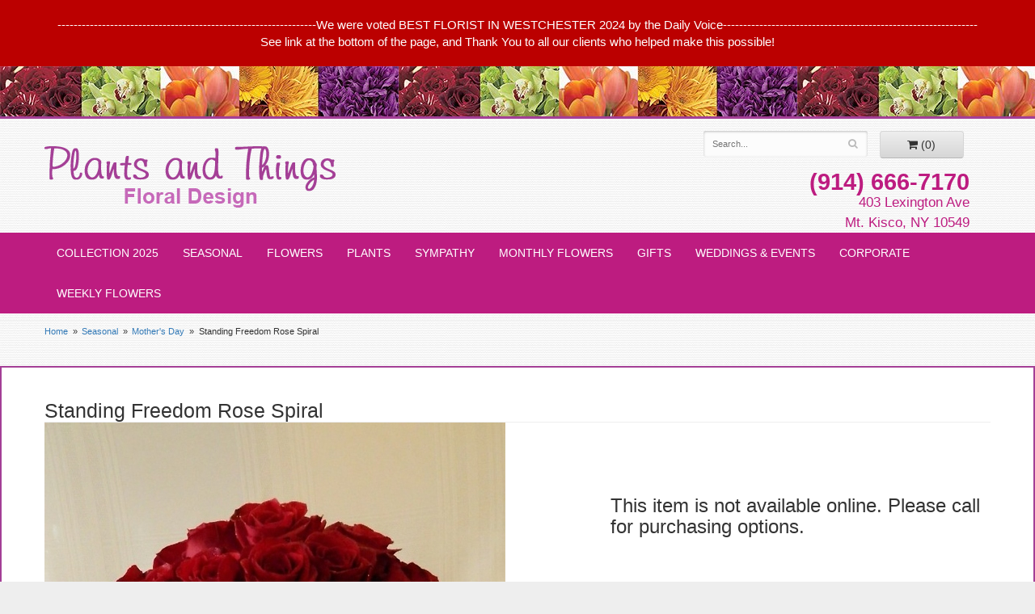

--- FILE ---
content_type: text/html
request_url: https://www.plantsandthingsfloral.com/product/seas/mothers-day/standing-freedom-rose-spiral
body_size: 6569
content:
<!doctype html>
<html>
<head>
	<meta charset='utf-8'>
	<meta http-equiv='X-UA-Compatible' content='IE=edge'>
	<meta name='viewport' content='width=device-width, initial-scale=1, user-scalable=no'>
	<meta name="keywords" content="euro hand tied bouquet, red roses"/>
<meta name="description" content="hand ied bouquet"/>
	<base href='//www.plantsandthingsfloral.com/'/>
	
	<link rel="canonical" href="https://www.plantsandthingsfloral.com/product/standing-freedom-rose-spiral"/>
	<link rel='stylesheet' href='system/assets/css/base.css'/>
	<link rel='stylesheet' href='system/assets/css/bootstrap-reduced.min.css'/>
	<link rel='stylesheet' href='styles.css?1672949994'/>
	<script>function defer(callable){ (window.deferredScripts = window.deferredScripts || []).push(callable); }</script>
<!-- Google tag (gtag.js) -->
					<script async src='https://www.googletagmanager.com/gtag/js'></script>
					<script>
					  window.dataLayer = window.dataLayer || [];
					  function gtag(){dataLayer.push(arguments);}
					  gtag('js', new Date());gtag('config', 'UA-49861046-47');</script>
<script>gtag('event', 'view_item', {
								currency: 'USD',
								value: 245.00,
								items: [
									{
										item_id: '',
										item_name: 'Standing Freedom Rose Spiral',
										affiliation: 'Plants and Things Floral Design',
										item_category: 'seas',item_category2: 'mothers-day',
										price: 245.00,
										quantity: 1
									}
								]
							});
						</script>
<script type="application/ld+json">{"@context":"http://schema.org/","@type":"Florist","@id":"https://www.plantsandthingsfloral.com","name":"Plants and Things Floral Design","url":"https://www.plantsandthingsfloral.com","address":{"@type":"PostalAddress","streetAddress":"403 Lexington Ave","addressLocality":"Mt. Kisco","addressRegion":"NY","postalCode":"10549","addressCountry":"United States","telephone":"9146667170"},"sameAs":["https://www.facebook.com/plantsandthingsfloraldesign"]}</script>
	<title>Standing Freedom Rose Spiral arranged by a florist in Mt. Kisco, NY | Plants and Things Floral Design</title>
	<link rel='shortcut icon' href='favicon.ico'/>
</head>
<body>
<div style='padding: 20px 40px ;color: #FFF; text-align: center; background: #B00; font-size: 15px;'>
		<div style='max-width: 1160px; margin: auto;'>

			----------------------------------------------------------------We were voted BEST FLORIST IN WESTCHESTER 2024 by the Daily Voice---------------------------------------------------------------
See link at the bottom of the page, and Thank You to all our clients who helped make this possible!
		</div>
	</div>

	<div id="flower-border">
    </div>
	<div id="wrapper">
	<div id='header'>
		<div class='container'>
			<div class='row'>
                   <div class='col-xs-12 col-sm-5 col-md-5'>
                      	<h1 id='logo'><a href='index.php'>Plants and Things Floral Design</a></h1>
                   </div>
					<div class='col-sm-5 col-sm-offset-2 col-md-4 col-md-offset-3' id='website-controls'>
						<div class='row'>
							<div class='col-xs-2 visible-xs-block'><a href='cart'><i class='fa fa-2x fa-shopping-cart'></i></a></div>
							<div class='col-xs-7'>
								<form id='search' method='get' action='advanced_search_result.php'>
									<div>
										<input type='hidden' name='search_in_description' value='1'/>
										<input type='text' name='keywords' placeholder='Search...' autocomplete='off'/>
										<button type='submit'><i class='fa fa-search'></i></button>
									</div>
								</form>
							</div>
							<div class='col-xs-3 hidden-xs col-sm-4'><a href='cart' class='btn btn-block btn-default'><i class='fa fa-shopping-cart'></i> <span>(0)</span></a></div>
							<div class='col-xs-2 visible-xs-block text-right'><i class='fa fa-2x fa-bars' id='toggle-navigation'></i></div>
						</div>
					</div>
				<div class='col-xs-12 col-sm-4 pull-right col-md-5 pull-right' id='address'>
					<span class='phone'>(914) 666-7170</span>
					<span class='street'>403 Lexington Ave</span>
					<span class='town'>Mt. Kisco, NY 10549</span>
				</div>
			</div>
		</div>
	</div>

	<div id='navigation'>
		<div class='container'>
			<div class='row'>
				<div class='col-md-12'><ul><li class="category-collection-2022 lv-1"><a href="shop/collection-2022" class="category-collection-2022 lv-1">Collection 2025</a></li><li class="category-seas lv-1 parent current"><a href="shop/seas" class="category-seas lv-1 parent current">Seasonal</a><ul><li class="category-seas/valentines-day lv-2 child"><a href="shop/seas/valentines-day" class="category-seas/valentines-day lv-2 child">Valentine's Day</a></li></ul></li><li class="category-flowers lv-1 parent"><a href="shop/flowers" class="category-flowers lv-1 parent">Flowers</a><ul><li class="category-flowers/everyday lv-2 child"><a href="shop/flowers/everyday" class="category-flowers/everyday lv-2 child">Everyday</a></li><li class="category-flowers/monthly-flowers-68 lv-2 child"><a href="shop/flowers/monthly-flowers-68" class="category-flowers/monthly-flowers-68 lv-2 child">Monthly Flowers</a></li><li class="category-flowers/roses lv-2 child"><a href="shop/flowers/roses" class="category-flowers/roses lv-2 child">Roses</a></li><li class="category-flowers/summer lv-2 child"><a href="shop/flowers/summer" class="category-flowers/summer lv-2 child">Summer</a></li><li class="category-flowers/thank-you lv-2 child"><a href="shop/flowers/thank-you" class="category-flowers/thank-you lv-2 child">Thank You</a></li></ul></li><li class="category-plants lv-1"><a href="shop/plants" class="category-plants lv-1">Plants</a></li><li class="category-sympathy lv-1 parent"><a href="shop/sympathy" class="category-sympathy lv-1 parent">Sympathy</a><ul><li class="category-sympathy/for-the-home lv-2 child"><a href="shop/sympathy/for-the-home" class="category-sympathy/for-the-home lv-2 child">For the Home</a></li><li class="category-sympathy/for-the-service lv-2 child"><a href="shop/sympathy/for-the-service" class="category-sympathy/for-the-service lv-2 child">For the Service</a></li></ul></li><li class="category-monthly-flowers lv-1"><a href="shop/monthly-flowers" class="category-monthly-flowers lv-1">Monthly Flowers</a></li><li class="category-gifts lv-1 parent"><a href="shop/gifts" class="category-gifts lv-1 parent">Gifts</a><ul><li class="category-gifts/books lv-2 child"><a href="shop/gifts/books" class="category-gifts/books lv-2 child">Books</a></li><li class="category-gifts/plush-animals lv-2 child"><a href="shop/gifts/plush-animals" class="category-gifts/plush-animals lv-2 child">Plush Animals</a></li><li class="category-gifts/chocolate lv-2 child"><a href="shop/gifts/chocolate" class="category-gifts/chocolate lv-2 child">Chocolates</a></li></ul></li></ul>
                	<ul>
						<li>
							<a href='#' class='parent'>Weddings & Events</a>
						<ul>
						<li><a href='slideshow/weddings-and-events-62/bouquets'>Bridal Bouquets</a></li>
						<li><a href='slideshow/weddings-and-events-62/ceremony-flowers'>Ceremony Flowers</a></li>
						<li><a href='slideshow/weddings-and-events-62/reception-flowers'>Reception Flowers</a></li>
						<li><a href='slideshow/weddings-and-events-62/parties-bar-mitzvas'>Parties / Bar Mitzvas</a></li>
						<li><a href='page/wedding-brochure'>Request a Brochure</a></li>
						<li><a href='NEW Wedding Flower.pdf' target="_blank">Consultation Form</a></li>
						  </ul>
						</li>
					</ul>
                	<ul>
						<li>
							<a href='#' class='parent'>Corporate</a>
						<ul>
						<li><a href='page/corp-brochure'>Request a Brochure</a></li>
						<li><a href='page/corp'>Corporate Accounts</a></li>
						  </ul>
						</li>
					</ul>
					<ul><li><a href='page/weekly'>Weekly Flowers</a></li></ul>

                </div>
			</div>
		</div>
	</div>

	<div id='breadcrumbs'>
		<div class='container'>
			<div class='row'>
				<div class='col-md-12'><ul><li><a href="index.php">Home</a></li><li><a href="shop/seas">Seasonal</a></li><li><a href="shop/seas/mothers-day">Mother's Day</a></li><li><span>Standing Freedom Rose Spiral</span></li></ul><script type="application/ld+json">{"@context":"http://schema.org","@type":"BreadcrumbList","itemListElement":[{"@type":"ListItem","position":1,"item":{"@id":"https://www.plantsandthingsfloral.com","name":"Home"}},{"@type":"ListItem","position":2,"item":{"@id":"https://www.plantsandthingsfloral.com/shop/seas","name":"Seasonal"}},{"@type":"ListItem","position":3,"item":{"@id":"https://www.plantsandthingsfloral.com/shop/seas/mothers-day","name":"Mother's Day"}},{"@type":"ListItem","position":4,"item":{"@id":"https://www.plantsandthingsfloral.com/product/standing-freedom-rose-spiral","name":"Standing Freedom Rose Spiral"}}]}</script></div>
			</div>
		</div>
	</div>


	<div id='page'>
		<div class='container'>
			<style>
#lighter-box {
	display: none;
	position: fixed;
	z-index: 1000000000;
	top: 0;
	left: 0;
	width: 100%;
	height: 100%;
}

#lighter-box-close {
	cursor: pointer;
	position: absolute;
	z-index: 99999999999;
	top: 10px;
	right: 10px;
	width: 44px;
	height: 44px;
	color: rgba(255, 255, 255, .8);
	text-align: center;
	line-height: 44px;
	background: rgba(0, 0, 0, .4);
	border-radius: 5px;
}

#lighter-box-close:hover {
	background: rgba(0, 0, 0, .7);
}

html.dark #lighter-box-close {
	color: #000;
	text-shadow: 0 0 3px rgba(255, 255, 255, .3);
	background: rgba(255, 255, 255, .4);
	box-shadow: 0 0 3px rgba(255, 255, 255, .2) inset;
}

html.dark #lighter-box-close:hover {
	background: rgba(255, 255, 255, .6);
}

#lighter-box #lighter-box-overlay {
	position: absolute;
	top: 0;
	left: 0;
	width: 100%;
	height: 100%;
	opacity: 0;
	background: rgba(0, 0, 0, .3);
	box-shadow: inset 0 0 80px rgba(0, 0, 0, .3);
	transition: 1s;
}

html.dark #lighter-box #lighter-box-overlay {
	background: rgba(0, 0, 0, .8);	
	box-shadow: inset 0 0 80px rgba(0, 0, 0, .8);
}

#lighter-box.animate #lighter-box-overlay {
	opacity: 1;
}

#lighter-box .lighter-box-image-container {
	display: flex;
	justify-content: center;
	align-items: center;
	position: absolute;
	top: 0;
	left: 0;
	width: 100%;
	height: 100%;
	transition: .5s;
}

#lighter-box .lighter-box-image-container.enlarged {
	padding: 4%;
}

#lighter-box .lighter-box-image {
	display: block;
	max-width: 100%;
	max-height: 100%;
	box-shadow: 0 2px 5px rgba(0, 0, 0, .2);
}

#lighter-box #lighter-box-image-original .lighter-box-image {
	background: #FFF;
}

.image-wrapper {
	position: relative;
	float: left;
	max-width: 100%;
}

.zoom-icon {
	display: none !important;
	position: absolute;
	bottom: 10px;
	right: 10px;
	padding: 8px;
	color: #FFF;
	opacity: .6;
	background: rgba(0, 0, 0, .4);
	border-radius: 5px;
	transition: .3s;
	pointer-events: none;
}

img[data-zoom-src]:not([data-zoom-src='']) {
	cursor: pointer;
}

img[data-zoom-src]:not([data-zoom-src='']) + .zoom-icon {
	display: inline-block !important;
}

.image-wrapper:hover .zoom-icon {
	opacity: .9;
}
</style>
<div class='row' id='product' itemscope itemtype="http://schema.org/Product">

	<div class='col-md-12'>
		<h1 class='product-name' itemprop="name">Standing Freedom Rose Spiral</h1>
		<meta itemprop='productID' content='1102'/>
		<meta itemprop='brand' content="Plants and Things Floral Design"/>
		<meta itemprop='url' content="https://www.plantsandthingsfloral.com/product/standing-freedom-rose-spiral">
		
	</div>

	<div id='image' class='col-md-7'>
		<div class='row'>
			<div class='col-xs-12'>
				<div class='image-wrapper'>
					<img src='/system/images/cache/110be8c6762dada9ac66d854dee09b4a.570x842.jpg' data-zoom-src='/system/images/cache/110be8c6762dada9ac66d854dee09b4a.621x917.jpg' class='img-responsive' id='primary-image' itemprop="image" alt="Standing Freedom Rose Spiral"/>
					<i class='fa fa-2x fa-search zoom-icon'></i>
				</div>
			</div>
		</div>

		<script>
		defer(function(){
			var $prices = $('#details .price, #details .sale-price');
			var $radios = $('.value input[type="radio"]');
			var $selects = $('.values select');

			$prices.each(function(){
				var $this = $(this);

				$this.data('original-price', $this.text().replace(/[^\d]/g, ''));
			});

			updatePriceFromSelections();

			$radios
				.on('change', function(){
					updatePriceFromSelections();
				});

			$selects
				.on('change', function(){
					updatePriceFromSelections();
				});

			function updatePriceFromSelections(){
				var selectedDifferences = 0;
				
				$radios
					.filter(':checked')
					.each(function(){
						var $checked = $(this);
						var difference = $checked.attr('data-price-difference');
						var negative = false;
						if(difference.indexOf('-') != -1){
							negative = true;
						}
						difference = parseInt(difference.replace(/[^\d]/g, ''));
						if(negative){
							selectedDifferences -= difference;
						}
						else{
							selectedDifferences += difference;
						}
					});

				$selects
					.each(function(){
						var $select = $(this);

						if(! ($select && $select[0] && $select[0].options.length)){
							return false;
						}

						var $selectedOption = $($select[0].options[$select[0].selectedIndex]);
						var difference = $selectedOption.attr('data-price-difference');
						var negative = false;
						if(difference.indexOf('-') != -1){
							negative = true;
						}
						difference = parseInt(difference.replace(/[^\d]/g, ''));
						if(negative){
							selectedDifferences -= difference;
						}
						else{
							selectedDifferences += difference;
						}
					});

				selectedDifferences = parseInt(selectedDifferences);

				$prices
					.each(function(){
						var $price = $(this);
						var amount = parseInt($price.data('original-price'));

						amount += selectedDifferences;
						amount = amount.toString();

						$price.html('<span class="dollars">' + amount.substr(0, amount.length - 2) + '</span><span class="decimal">.</span><span class="cents">' + amount.substr(-2) + '</span>');
					});
			}
		});
		</script>
		<h2>Product Details</h2>
	<p itemprop="description">
		<p>Two Dozen Beautiful 'Rosa Prima' Freedom Roses</p>
<p>designed in a strict Eueopean Spiral Hand -Tie&nbsp;</p>
<p>A shallow Glass Bowl compliments the modern design.</p></p>
		<h2>Delivery & Substitutions</h2>
		<div class='preserve-newlines'>
		<p>Orders must be placed before the following times for same-day delivery:
Tuesday - Friday: 12 AM EST
Saturday: 11 am EST

(Hours may vary during holidays)
	
	We cannot guarantee requests for a specific time of delivery. 
	To guarantee the freshest bouquet possible, our florist may replace some stems in your arrangement for color or flower variety. While we always do the best to match the picture shown, sometimes different vases may be used. Any substitution made will be similar to the original design and be of equal or greater value. Your understanding is greatly appreciated. <br><br></p>
		</div>
	</div>
	

	<div id='details' class='col-md-5'>
		<h3>This item is not available online. Please call for purchasing options.</h3>
	</div>



	<div class='col-md-12 similar-items'>
		<h4>You may also like...</h4>
		<div id='category' class='row'>





	<div class='col-sm-4 product i2-0 i3-0 i4-0 i6-0' data-product-id='148'>
		<div class='image-container'>
			<a href='product/mothers-day/bold-and-bright' class='image'>
				<img src="/system/images/cache/c3fab27be652fa5a9dfae82d4e8b5793.240x320.jpg" alt="Bold and Bright"/>
			</a>
		</div>

		<a href='product/mothers-day/bold-and-bright' class='details'>
			<span class='name'>Bold and Bright</span>
			

				<span class='price'><span class='dollars'>105</span><span class='decimal'>.</span><span class='cents'>00</span></span>

		</a>
	</div>
	<div class='col-sm-4 product i2-1 i3-1 i4-1 i6-1' data-product-id='1171'>
		<div class='image-container'>
			<a href='product/mothers-day/floral-hat-box' class='image'>
				<img src="/system/images/cache/f56d33c90249de00b79ef8c902cc362a.426x320.jpg" alt="Think Outside and INSIDE the Box, Floral Hat Box"/>
			</a>
		</div>

		<a href='product/mothers-day/floral-hat-box' class='details'>
			<span class='name'>Think Outside and INSIDE the Box, Floral Hat Box</span>
			

				<span class='price'><span class='dollars'>125</span><span class='decimal'>.</span><span class='cents'>00</span></span>

		</a>
	</div>
	<div class='col-sm-4 product i2-0 i3-2 i4-2 i6-2' data-product-id='200'>
		<div class='image-container'>
			<a href='product/mothers-day/the-sunll-come-out' class='image'>
				<img src="/system/images/cache/7f94ee9dc15dc599a7debdf8135710cf.240x320.jpg" alt="The Sun\'ll Come Out"/>
			</a>
		</div>

		<a href='product/mothers-day/the-sunll-come-out' class='details'>
			<span class='name'>The Sun'll Come Out</span>
			

				<span class='price'><span class='dollars'>165</span><span class='decimal'>.</span><span class='cents'>00</span></span>

		</a>
	</div>


</div>

	</div>

</div>



<script>
defer(function(){
	var $primaryImage = $('#primary-image');
	var $altImages = $('#alt-images');

	$altImages
		.on('click', 'img', function(){
			var $this = $(this);
			$primaryImage
				.attr('src', $this.attr('src'))
				.attr('data-zoom-src', $this.attr('data-zoom-src'));
		});

	$primaryImage
		.LighterBox()
		.additionalImages($altImages.find('img'));
});
</script>

		</div>
	</div>

	<div id='footer'>
		<div class='container'>
			<script>
	window.onRecaptchaLoaded = function(){
		[].forEach.call(document.querySelectorAll('.enable-onload'), function(input){
			input.setAttribute('data-loaded-value', input.value);
			input.value = input.getAttribute('data-loading-value');
		});
		[].forEach.call(document.forms, function(form){
			var container = form.querySelector('.g-recaptcha');
			// only bind to forms containing a '.g-recaptcha' element
			if(! container){
				return false;
			}
			(function(form){
				if(form.querySelector('.grecaptcha-badge')){
					return false; // already has a recaptcha
				}

				var containerId = grecaptcha.render(container, {
					'sitekey':	'6LcBo54UAAAAAMjlFiHe1gcsaqruS_GQiGFdynWM',
					'size':		'invisible',
					'badge':	'bottomright', // possible values: bottomright, bottomleft, inline
					'callback':	function(recaptchaToken){
						container.value = recaptchaToken;
						HTMLFormElement.prototype.submit.call(form);
					}
				});

				form.onsubmit = function(event){
					event.preventDefault();
					grecaptcha.execute(containerId);
				};
			})(form);
		});
		[].forEach.call(document.querySelectorAll('.enable-onload'), function(input){
			input.value = input.getAttribute('data-loaded-value');
		});
	};
</script>
<form method='post' action='email/subscribe' onfocusin='loadRecaptchaOnce(this)' onsubmit='event.preventDefault()'>
	<div class='form-group'>
		<div class='email-subscription-form'>
			<h4>Sign up for offers</h4>
			<input type='email' class='form-control' name='email' placeholder='email@example.com'/><br/>
			<input type='hidden' name='g-recaptcha-response' class='g-recaptcha'/>
			<input type='submit' class='btn btn-primary btn-block enable-onload' data-loading-value='Loading... please wait' value='Subscribe'/>
		</div>
	</div>
</form>
<script>
window.loadRecaptchaOnce = function(form){
	form && form.removeAttribute('onfocusin');
	window.loadRecaptchaOnce = function(){};
	var script = document.createElement('script');
	script.src='https://www.google.com/recaptcha/api.js?onload=onRecaptchaLoaded&render=explicit';
	document.querySelector('head').appendChild(script);
};
</script>

			<div class='row'>
				<div class='col-sm-3 col-md-2-md-offset-3'>
					<ul>
						<li><span class='footer-title'>Store Address</span></li>
						<li>Plants and Things Floral Design</li>
						<li>403 Lexington Ave</li>
						<li>Mt. Kisco, NY 10549</li>
						<li>(914) 666-7170</li>
						<li><a href='https://www.google.com/maps/search/?api=1&amp;query=403+Lexington+Ave+Mt.+Kisco+NY+10549&amp;query_place_id=ChIJUcxqrTO6wokR8RNilajXvAw'>Find us</a></li>
					</ul>
				</div>
				<div class='col-sm-3 col-md-2-md-offset-3'>
					<ul>
						<li><span class='footer-title'>Hours of Operation</span></li>
						<li><div class="preserve-whitespace">Mon: Closed
Tues-Fri: 10:00 to 4:00
Sat: 10:00 to Noon
Sun: Closed</div></li>
					</ul>
				</div>
				<div class='col-sm-3 col-md-2-offset-3'>
					<ul>
						<li><span class='footer-title'>Our Policies</span></li>
						<li><a href='page/aboutus'>About Us</a></li>
						<li><a href='page/contact-us'>Contact us</a></li>
						<li><a href='page/delivery'>Delivery</a></li>
						<li><a href='page/privacy'>Privacy</a> </li>
						<li><a href='page/substitutions'>Substitutions</a></li>
					</ul>
				</div>
				<div class='col-sm-3 col-md-2-offset-3'>
					<ul>
						<li><span class='footer-title'>Connect with Us</span></li>
						<li><a href='https://www.facebook.com/plantsandthingsfloraldesign/' class='social facebook' target='_blank'><i class='fa fa-lg fa-facebook'></i></a></li>
						<li><a href='https://www.instagram.com/plantsandthingsfloraldesign/' class='social instagram' target='_blank'><i class='fa fa-lg fa-instagram'></i></a></li>
						<li><a href='https://www.pinterest.com/plantsandthings/' class='social pinterest' target='_blank'><i class='fa fa-lg fa-pinterest-p'></i></a></li>
						<li><a href="https://dailyvoice.com/new-york/chappaqua/best-florist-in-westchester-county-in-2024-plants-and-things-floral-design/" target="_blank"><img src="images/boc.png" width="150" height="150" alt="best-florist-in-westchester-county"></a></li>  
					</ul>
                    
				</div>
				<div class='col-xs-12 col-sm-12 col-md-12 footer-delivery'>
Our fresh flower delivery service in Mt Kisco, NY and surrounding areas. In addition to local flower delivery in Mt. Kisco, NY 10549, Westchester Plants and Things provides flower delivery services to the following nearby areas: Mount Kisco, Chappaqua, Bedford Corners, Bedford, Bedford Hills, Katonah and Millwood. 10549, 10514, 10549, 10506, 10507, 10536, 10546.
			  </div>
			</div>
		</div>
	</div>
	<div id='footer2'>
		<div class='container'>
			<div class='row'>
				<div class='col-xs-5' id='copyright'>&copy; Copyright Plants and Things Floral Design.</div>
				<div class='col-xs-7 text-right' id='attribution'><a href='http://www.websystems.com'>Website Design and Hosting by WebSystems.com</a></div>
			</div>
		</div>
	</div>
    </div>
	<link rel='stylesheet' type='text/css' href='//fonts.googleapis.com/css?family=Allura'/>
	<script src='system/assets/js/jquery-1.11.2.min.js'></script>
	<script src='system/assets/js/utils.min.js'></script>
	<link rel='stylesheet' href='system/assets/css/font-awesome.min.css'/>


<script src='system/assets/js/lighterbox.js'></script><script>(window.deferredScripts || []).forEach(function(deferred){ deferred(); });</script></body></html>

--- FILE ---
content_type: text/css
request_url: https://www.plantsandthingsfloral.com/styles.css?1672949994
body_size: 1618
content:
html {
	background: #EEE;
}

body {
	float: left;
	width: 100%;
	padding: 0;
	margin: 0 auto;
	background: #FFF;
	font-family: Arial, Gotham, "Helvetica Neue", Helvetica, sans-serif; 
}
#tips a:hover:after {
    content:  " ";  
}
#flower-border{
	height: 65px;
	background: url(images/top-flower-border.jpg) repeat-x;
	border-bottom: 3px solid #a43f96;
}

#logo {
	padding: 0;
	width: 100%;
	max-width: 360px;
	height: 76px;
	background: url(images/logo.png) no-repeat center center;
	background-size: 100% auto;
	margin-top: 34px;
}

#logo a {
	display: block;
	width: 100%;
	height: 100%;
	text-indent: -50000px;
	overflow: hidden;
}

#logo .italic {
	font-weight: normal;
	font-style: italic;
	font-family: Arial, Gotham, "Helvetica Neue", Helvetica, sans-serif; 
	text-transform: none;
}

#address {
	cursor: default;
	margin-top: 17px;
	margin-right: 26px;
	color: #bd1c80;
	font-family: Arial, Gotham, "Helvetica Neue", Helvetica, sans-serif; 
	line-height: 1.5em;
	text-align: right;
	font-size: 1.2em;
}

.street, .town, .phone {
	display: block;
}
.phone {
	font-weight:bold;
	font-size:1.7em;
}

#page{
	
	margin: 20px auto;
	border: 2px solid #a43f96;
	background: #fff;
}
#wrapper{
	background: url(images/background.jpg) repeat;
}

#homepage-banner{
	display: table;
	margin: 80px auto 20px;
	box-shadow: 0 0 5px rgba(65, 53, 57, 1);
}
.front-nav-bar{
	background: #bd1c80;
	height: 56px;
	
	margin: auto;
	color: #fff;
	text-align: center;
	font-family: 'Allura', cursive;
}
.front-nav-bar a{
	color: #fff;
	display: block;
	text-decoration: none;
	
}

.front-nav-bar a:hover {
	background: #d5399a;
}
.bar-text-lft{
	font-size: 1.9em;
	padding: 10px;
	border-right: 3px solid #fff;
}
.bar-text-ctr{
	font-size: 1.9em;
	padding: 10px;
}
.bar-text-rgt{
	font-size: 1.9em;
	padding: 10px;
	border-left: 3px solid #fff;
}

.hp-products{
	
	margin: auto;
}
.product-tagline{
	font-family: 'Allura', cursive;
	font-size: 3em;
	color: #bd1c80;
	text-align: center;
	padding-top: 20px;
	margin-bottom:-28px;
}

#tag-line {
	cursor: default;
	max-width: 327px;
	margin: 0;
	color: #fff;
	font-size: 1em;
	font-family: Arial, Gotham, "Helvetica Neue", Helvetica, sans-serif; 
	line-height: 1.5em;
	text-transform: uppercase;
	text-align:center;
}

#tag-line .tag{
	line-height: .9em;
	font-family: garamond, serif;
}

#tag-line .italic {
	line-height: .9em;
	font-family: garamond, serif;
	text-transform: lowercase;
}

#tag-line .tag {
	color: #fff;
	font-size: 1.5em;
}

#tag-line .italic {
	color: #fff;
	font-size: 1.2em;
	padding-bottom: .6em;
	font-family: garamond, serif;
	font-style:italic;
}


#navigation {
	margin-left: -30px;
	background: #bd1c80;
	
	margin: auto;
	text-transform: uppercase;
}

#navigation a {
	color: #FFF;
}

#navigation li:hover a {
	color: #FFF;
}

#navigation ul ul {
	border-bottom: 3px solid #d5399a;
}
#navigation ul{
	width: auto;
	
	margin: auto; 
	
	float: none;
}

#navigation li ul a,
#navigation li:hover ul a {
	color: #000;
}

#breadcrumbs {

}
#category h1{
	padding-left: 18px;
}
#category h3{
	padding-left: 18px;
}
#category p{
	padding-right: 18px;
	padding-left: 18px;
}

.btn-primary,
.btn-primary:visited {
	background: #161616;
	border-color: #292929;
}

.btn-primary:focus,
.btn-primary:active,
.btn-primary:hover {
	background: #060606;
	border-color: #262626;
}

#category .product .button {
	width: 5em;
	margin: auto;
}

.awards{
	margin-top: 25px;
	margin-left: -14px;
}

#footer {
	color: #fff;
	background: #bd1c80;
	
	margin: auto;
}

#footer a {
	color: #fff;
	text-decoration: none;
}
#footer .footer-title {
	font-weight:bold;
	
}

#footer ul {
	position: relative;
	padding: 20px 0;
	list-style-type: none;
}

#footer2 {
	color: #fff;
	font-size: .8em;
	background: #bd1c80;
	
	margin: auto;
}
.footer-delivery{
	text-align: center;
	font-size: .8em;
	padding: 10px;
}

.checkout #footer2 {
	background: linear-gradient(to bottom, #CCC 0, #EEE 4px);
}

#footer2 a {
	color: #fff;
}

#footer2 a:hover {
	color: #fff;
}

@media (min-width: 1200px)
{
.container {
    width: 1200px;
}
}

@media screen and (max-width: 991px)
{
	#navigation {
		max-width: none;
		margin: 0;
		font-size: .8em;
		font-weight: bold;
	}
	#homepage-banner{
		display: block;
		margin: 19px auto 20px;
	}
	#page{
		max-width: none;
		margin: 0;
		border: 0px;
	}
	.front-nav-bar{
		max-width: none;
		margin: 0;
	}
	.product-tagline{
		margin-bottom: 40px;
	}
	#footer{
		max-width: none;
		margin: 0;
	}
	#footer2{
		max-width: none;
		margin: 0;
	}
	#address{
		font-size: 1.3em;
	}
}

@media screen and (max-width: 768px)
{	
	#logo {
		font-size: 2.1em;
	}

	#footer2 {
		font-size: .65em;
	}
}

@media screen and (min-width: 768px)
{
	#website-controls {
		margin-top: 15px;
	}

	#navigation li:hover {
		background: #d5399a;
	}

	#search {
		margin-left: -15px;
		margin-right: -15px;
	}
}
@media screen and (max-width: 767px)
{	
	#logo{
		margin: auto;
		margin-top: 10px;
	}
	#address{
		text-align: center;
	}
	.street, .town, .phone {
		display: inline;
	}
	.phone{
		font-weight: normal;
		font-size: 1em;
	}
	.hp-products{
		max-width: none;
		margin: 0;
	}
	.product-tagline{
		margin-bottom: -30px;
	}
	#header{
		border-bottom: 2px solid #a43f96;
	}
	.bar-text-lft{
		background: #bd1c80;
		border: 0;
	}
	.bar-text-ctr{
		background: #bd1c80;
		border-top: 2px solid #fff;
		border-bottom: 2px solid #fff;
	}
	.bar-text-rgt{
		background: #bd1c80;
		border: 0;
	}
}


@media (min-width: 767px){
	.email-subscription-form {
		padding-top: 20px;
		max-width: none;
	}

	.email-subscription-form br {
		display: none;
	}

	.email-subscription-form h4 {
		float: left;
		width: 180px;
		padding-right: 20px;
	}

	.email-subscription-form input[type="email"] {
		float: left;
		height: 44px;
		width: calc(100% - 360px);
		max-width: 300px;
		border-right: none;
		border-top-right-radius: 0;
		border-bottom-right-radius: 0;
	}

	.email-subscription-form input[type="submit"] {
		height: 44px;
		width: 180px;
		border-left: none;
		border-top-left-radius: 0;
		border-bottom-left-radius: 0;
	}
}